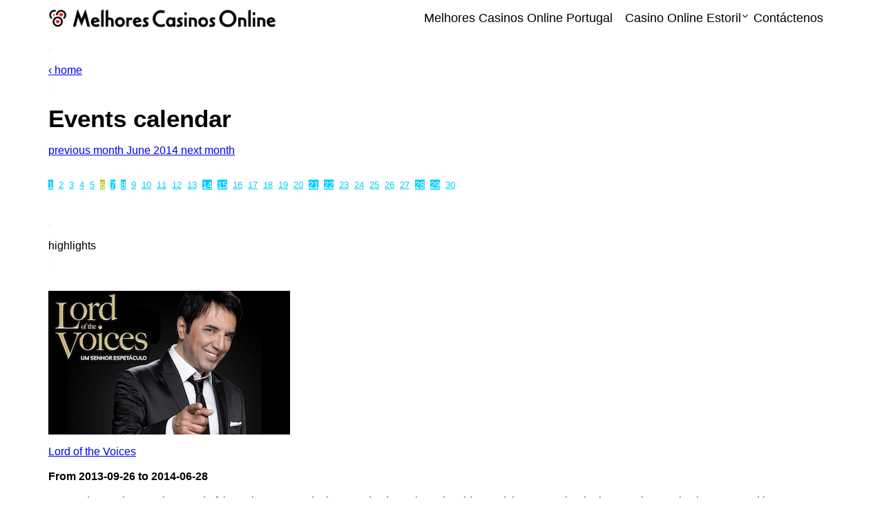

--- FILE ---
content_type: text/html; charset=UTF-8
request_url: https://www.estoril-portugal.com/6-3/
body_size: 11145
content:
<!DOCTYPE html PUBLIC "-//W3C//DTD XHTML 1.0 Transitional//EN" "http://www.w3.org/TR/xhtml1/DTD/xhtml1-transitional.dtd">
<html xmlns="http://www.w3.org/1999/xhtml" lang="pt">
<head>
<meta http-equiv="Content-Type" content="text/html; charset=UTF-8"/>
<title>Events calendar | Estoril Tourism</title>
<meta name="viewport" content="width=device-width, initial-scale=1" />
<meta name="Copyright" content="Copyright Estoril Tourism 2010"/>
<!--<link href="https://www.estoril-portugal.com/files/styles/website/styles.min.css" rel="stylesheet" type="text/css"/>
<link href="https://www.estoril-portugal.com/files/styles/website/fix.min.css" rel="stylesheet" type="text/css"/>-->
<script type="text/javascript" src="https://www.estoril-portugal.com/files/scripts/jquery/jquery-1.4.2.min.js"></script>
<script type="text/javascript" src="https://www.estoril-portugal.com/files/scripts/jquery/extensions/jquery.jcarousel.min.js"></script>
<link rel="stylesheet" type="text/css" href="https://www.estoril-portugal.com/files/styles/website/skins/tango/skin.css"/>
	<link rel="stylesheet" type="text/css" media="all" href="https://www.estoril-portugal.com/wp-content/themes/upsqgb2504wa9bkbcklc8145549/style.css?v=1766197206" />
<style type="text/css">
/**
* Overwrite for having a carousel with dynamic width.
*/
.jcarousel-skin-tango .jcarousel-container-horizontal { width: 85%; }
.jcarousel-skin-tango .jcarousel-clip-horizontal { width: 100%; }
</style>
<link href="https://www.estoril-portugal.com/files/styles/jquery/cupertino/jquery-ui-1.7.2.custom.css" type="text/css" rel="stylesheet"/>
<link href="https://www.estoril-portugal.com/files/font-awesome/css/font-awesome.min.css" type="text/css" rel="stylesheet"/>	
<script type="text/javascript">
var _gaq = _gaq || [];
/* Trafego Agregado CROSS-DOMAINS */
_gaq.push(['_setAccount', 'UA-15688192-1'],
	['_setDomainName', 'none'],
		['_setAllowLinker', true],
	['_trackPageview']
   );
/* www.estoril-portugal.com */
_gaq.push(['b._setAccount', 'UA-11917777-1'],
	['b._setDomainName', '.estoril-portugal.com'],
		['b._setAllowLinker', false],
		['b._trackPageview']
		);
(function() {
var ga = document.createElement('script'); ga.type = 'text/javascript'; ga.async = true;
ga.src = ('https:' == document.location.protocol ? 'https://ssl' : 'http://www') + '.google-analytics.com/ga.js';
var s = document.getElementsByTagName('script')[0]; s.parentNode.insertBefore(ga, s);
})();
</script>
<meta name='robots' content='index, follow, max-image-preview:large, max-snippet:-1, max-video-preview:-1' />

	<!-- This site is optimized with the Yoast SEO plugin v26.5 - https://yoast.com/wordpress/plugins/seo/ -->
	<meta name="description" content="Estoril Coast Portugal - All you are looking for is here. One place. A thousand sensations." />
	<link rel="canonical" href="https://www.estoril-portugal.com/6-3/" />
	<meta property="og:locale" content="en_US" />
	<meta property="og:type" content="article" />
	<meta property="og:title" content="Events calendar | Estoril Tourism" />
	<meta property="og:description" content="Estoril Coast Portugal - All you are looking for is here. One place. A thousand sensations." />
	<meta property="og:url" content="https://www.estoril-portugal.com/6-3/" />
	<meta property="og:site_name" content="Melhores Casinos Online em Portugal" />
	<meta name="twitter:card" content="summary_large_image" />
	<meta name="twitter:label1" content="Est. reading time" />
	<meta name="twitter:data1" content="1 minute" />
	<script type="application/ld+json" class="yoast-schema-graph">{"@context":"https://schema.org","@graph":[{"@type":"WebPage","@id":"https://www.estoril-portugal.com/6-3/","url":"https://www.estoril-portugal.com/6-3/","name":"Events calendar | Estoril Tourism","isPartOf":{"@id":"https://www.estoril-portugal.com/#website"},"datePublished":"2021-07-27T22:34:05+00:00","description":"Estoril Coast Portugal - All you are looking for is here. One place. A thousand sensations.","inLanguage":"en-US","potentialAction":[{"@type":"ReadAction","target":["https://www.estoril-portugal.com/6-3/"]}]},{"@type":"WebSite","@id":"https://www.estoril-portugal.com/#website","url":"https://www.estoril-portugal.com/","name":"Melhores Casinos Online em Portugal","description":"","publisher":{"@id":"https://www.estoril-portugal.com/#organization"},"potentialAction":[{"@type":"SearchAction","target":{"@type":"EntryPoint","urlTemplate":"https://www.estoril-portugal.com/?s={search_term_string}"},"query-input":{"@type":"PropertyValueSpecification","valueRequired":true,"valueName":"search_term_string"}}],"inLanguage":"en-US"},{"@type":"Organization","@id":"https://www.estoril-portugal.com/#organization","name":"Melhores Casinos Online em Portugal","url":"https://www.estoril-portugal.com/","logo":{"@type":"ImageObject","inLanguage":"en-US","@id":"https://www.estoril-portugal.com/#/schema/logo/image/","url":"https://www.estoril-portugal.com/wp-content/uploads/2025/12/melhored-casinos-online-logo.png","contentUrl":"https://www.estoril-portugal.com/wp-content/uploads/2025/12/melhored-casinos-online-logo.png","width":1812,"height":162,"caption":"Melhores Casinos Online em Portugal"},"image":{"@id":"https://www.estoril-portugal.com/#/schema/logo/image/"}}]}</script>
	<!-- / Yoast SEO plugin. -->


<link rel="alternate" title="oEmbed (JSON)" type="application/json+oembed" href="https://www.estoril-portugal.com/wp-json/oembed/1.0/embed?url=https%3A%2F%2Fwww.estoril-portugal.com%2F6-3%2F" />
<link rel="alternate" title="oEmbed (XML)" type="text/xml+oembed" href="https://www.estoril-portugal.com/wp-json/oembed/1.0/embed?url=https%3A%2F%2Fwww.estoril-portugal.com%2F6-3%2F&#038;format=xml" />
<style id='wp-img-auto-sizes-contain-inline-css' type='text/css'>
img:is([sizes=auto i],[sizes^="auto," i]){contain-intrinsic-size:3000px 1500px}
/*# sourceURL=wp-img-auto-sizes-contain-inline-css */
</style>
<style id='wp-emoji-styles-inline-css' type='text/css'>

	img.wp-smiley, img.emoji {
		display: inline !important;
		border: none !important;
		box-shadow: none !important;
		height: 1em !important;
		width: 1em !important;
		margin: 0 0.07em !important;
		vertical-align: -0.1em !important;
		background: none !important;
		padding: 0 !important;
	}
/*# sourceURL=wp-emoji-styles-inline-css */
</style>
<style id='wp-block-library-inline-css' type='text/css'>
:root{--wp-block-synced-color:#7a00df;--wp-block-synced-color--rgb:122,0,223;--wp-bound-block-color:var(--wp-block-synced-color);--wp-editor-canvas-background:#ddd;--wp-admin-theme-color:#007cba;--wp-admin-theme-color--rgb:0,124,186;--wp-admin-theme-color-darker-10:#006ba1;--wp-admin-theme-color-darker-10--rgb:0,107,160.5;--wp-admin-theme-color-darker-20:#005a87;--wp-admin-theme-color-darker-20--rgb:0,90,135;--wp-admin-border-width-focus:2px}@media (min-resolution:192dpi){:root{--wp-admin-border-width-focus:1.5px}}.wp-element-button{cursor:pointer}:root .has-very-light-gray-background-color{background-color:#eee}:root .has-very-dark-gray-background-color{background-color:#313131}:root .has-very-light-gray-color{color:#eee}:root .has-very-dark-gray-color{color:#313131}:root .has-vivid-green-cyan-to-vivid-cyan-blue-gradient-background{background:linear-gradient(135deg,#00d084,#0693e3)}:root .has-purple-crush-gradient-background{background:linear-gradient(135deg,#34e2e4,#4721fb 50%,#ab1dfe)}:root .has-hazy-dawn-gradient-background{background:linear-gradient(135deg,#faaca8,#dad0ec)}:root .has-subdued-olive-gradient-background{background:linear-gradient(135deg,#fafae1,#67a671)}:root .has-atomic-cream-gradient-background{background:linear-gradient(135deg,#fdd79a,#004a59)}:root .has-nightshade-gradient-background{background:linear-gradient(135deg,#330968,#31cdcf)}:root .has-midnight-gradient-background{background:linear-gradient(135deg,#020381,#2874fc)}:root{--wp--preset--font-size--normal:16px;--wp--preset--font-size--huge:42px}.has-regular-font-size{font-size:1em}.has-larger-font-size{font-size:2.625em}.has-normal-font-size{font-size:var(--wp--preset--font-size--normal)}.has-huge-font-size{font-size:var(--wp--preset--font-size--huge)}.has-text-align-center{text-align:center}.has-text-align-left{text-align:left}.has-text-align-right{text-align:right}.has-fit-text{white-space:nowrap!important}#end-resizable-editor-section{display:none}.aligncenter{clear:both}.items-justified-left{justify-content:flex-start}.items-justified-center{justify-content:center}.items-justified-right{justify-content:flex-end}.items-justified-space-between{justify-content:space-between}.screen-reader-text{border:0;clip-path:inset(50%);height:1px;margin:-1px;overflow:hidden;padding:0;position:absolute;width:1px;word-wrap:normal!important}.screen-reader-text:focus{background-color:#ddd;clip-path:none;color:#444;display:block;font-size:1em;height:auto;left:5px;line-height:normal;padding:15px 23px 14px;text-decoration:none;top:5px;width:auto;z-index:100000}html :where(.has-border-color){border-style:solid}html :where([style*=border-top-color]){border-top-style:solid}html :where([style*=border-right-color]){border-right-style:solid}html :where([style*=border-bottom-color]){border-bottom-style:solid}html :where([style*=border-left-color]){border-left-style:solid}html :where([style*=border-width]){border-style:solid}html :where([style*=border-top-width]){border-top-style:solid}html :where([style*=border-right-width]){border-right-style:solid}html :where([style*=border-bottom-width]){border-bottom-style:solid}html :where([style*=border-left-width]){border-left-style:solid}html :where(img[class*=wp-image-]){height:auto;max-width:100%}:where(figure){margin:0 0 1em}html :where(.is-position-sticky){--wp-admin--admin-bar--position-offset:var(--wp-admin--admin-bar--height,0px)}@media screen and (max-width:600px){html :where(.is-position-sticky){--wp-admin--admin-bar--position-offset:0px}}

/*# sourceURL=wp-block-library-inline-css */
</style><style id='global-styles-inline-css' type='text/css'>
:root{--wp--preset--aspect-ratio--square: 1;--wp--preset--aspect-ratio--4-3: 4/3;--wp--preset--aspect-ratio--3-4: 3/4;--wp--preset--aspect-ratio--3-2: 3/2;--wp--preset--aspect-ratio--2-3: 2/3;--wp--preset--aspect-ratio--16-9: 16/9;--wp--preset--aspect-ratio--9-16: 9/16;--wp--preset--color--black: #000000;--wp--preset--color--cyan-bluish-gray: #abb8c3;--wp--preset--color--white: #ffffff;--wp--preset--color--pale-pink: #f78da7;--wp--preset--color--vivid-red: #cf2e2e;--wp--preset--color--luminous-vivid-orange: #ff6900;--wp--preset--color--luminous-vivid-amber: #fcb900;--wp--preset--color--light-green-cyan: #7bdcb5;--wp--preset--color--vivid-green-cyan: #00d084;--wp--preset--color--pale-cyan-blue: #8ed1fc;--wp--preset--color--vivid-cyan-blue: #0693e3;--wp--preset--color--vivid-purple: #9b51e0;--wp--preset--gradient--vivid-cyan-blue-to-vivid-purple: linear-gradient(135deg,rgb(6,147,227) 0%,rgb(155,81,224) 100%);--wp--preset--gradient--light-green-cyan-to-vivid-green-cyan: linear-gradient(135deg,rgb(122,220,180) 0%,rgb(0,208,130) 100%);--wp--preset--gradient--luminous-vivid-amber-to-luminous-vivid-orange: linear-gradient(135deg,rgb(252,185,0) 0%,rgb(255,105,0) 100%);--wp--preset--gradient--luminous-vivid-orange-to-vivid-red: linear-gradient(135deg,rgb(255,105,0) 0%,rgb(207,46,46) 100%);--wp--preset--gradient--very-light-gray-to-cyan-bluish-gray: linear-gradient(135deg,rgb(238,238,238) 0%,rgb(169,184,195) 100%);--wp--preset--gradient--cool-to-warm-spectrum: linear-gradient(135deg,rgb(74,234,220) 0%,rgb(151,120,209) 20%,rgb(207,42,186) 40%,rgb(238,44,130) 60%,rgb(251,105,98) 80%,rgb(254,248,76) 100%);--wp--preset--gradient--blush-light-purple: linear-gradient(135deg,rgb(255,206,236) 0%,rgb(152,150,240) 100%);--wp--preset--gradient--blush-bordeaux: linear-gradient(135deg,rgb(254,205,165) 0%,rgb(254,45,45) 50%,rgb(107,0,62) 100%);--wp--preset--gradient--luminous-dusk: linear-gradient(135deg,rgb(255,203,112) 0%,rgb(199,81,192) 50%,rgb(65,88,208) 100%);--wp--preset--gradient--pale-ocean: linear-gradient(135deg,rgb(255,245,203) 0%,rgb(182,227,212) 50%,rgb(51,167,181) 100%);--wp--preset--gradient--electric-grass: linear-gradient(135deg,rgb(202,248,128) 0%,rgb(113,206,126) 100%);--wp--preset--gradient--midnight: linear-gradient(135deg,rgb(2,3,129) 0%,rgb(40,116,252) 100%);--wp--preset--font-size--small: 13px;--wp--preset--font-size--medium: 20px;--wp--preset--font-size--large: 36px;--wp--preset--font-size--x-large: 42px;--wp--preset--spacing--20: 0.44rem;--wp--preset--spacing--30: 0.67rem;--wp--preset--spacing--40: 1rem;--wp--preset--spacing--50: 1.5rem;--wp--preset--spacing--60: 2.25rem;--wp--preset--spacing--70: 3.38rem;--wp--preset--spacing--80: 5.06rem;--wp--preset--shadow--natural: 6px 6px 9px rgba(0, 0, 0, 0.2);--wp--preset--shadow--deep: 12px 12px 50px rgba(0, 0, 0, 0.4);--wp--preset--shadow--sharp: 6px 6px 0px rgba(0, 0, 0, 0.2);--wp--preset--shadow--outlined: 6px 6px 0px -3px rgb(255, 255, 255), 6px 6px rgb(0, 0, 0);--wp--preset--shadow--crisp: 6px 6px 0px rgb(0, 0, 0);}:where(.is-layout-flex){gap: 0.5em;}:where(.is-layout-grid){gap: 0.5em;}body .is-layout-flex{display: flex;}.is-layout-flex{flex-wrap: wrap;align-items: center;}.is-layout-flex > :is(*, div){margin: 0;}body .is-layout-grid{display: grid;}.is-layout-grid > :is(*, div){margin: 0;}:where(.wp-block-columns.is-layout-flex){gap: 2em;}:where(.wp-block-columns.is-layout-grid){gap: 2em;}:where(.wp-block-post-template.is-layout-flex){gap: 1.25em;}:where(.wp-block-post-template.is-layout-grid){gap: 1.25em;}.has-black-color{color: var(--wp--preset--color--black) !important;}.has-cyan-bluish-gray-color{color: var(--wp--preset--color--cyan-bluish-gray) !important;}.has-white-color{color: var(--wp--preset--color--white) !important;}.has-pale-pink-color{color: var(--wp--preset--color--pale-pink) !important;}.has-vivid-red-color{color: var(--wp--preset--color--vivid-red) !important;}.has-luminous-vivid-orange-color{color: var(--wp--preset--color--luminous-vivid-orange) !important;}.has-luminous-vivid-amber-color{color: var(--wp--preset--color--luminous-vivid-amber) !important;}.has-light-green-cyan-color{color: var(--wp--preset--color--light-green-cyan) !important;}.has-vivid-green-cyan-color{color: var(--wp--preset--color--vivid-green-cyan) !important;}.has-pale-cyan-blue-color{color: var(--wp--preset--color--pale-cyan-blue) !important;}.has-vivid-cyan-blue-color{color: var(--wp--preset--color--vivid-cyan-blue) !important;}.has-vivid-purple-color{color: var(--wp--preset--color--vivid-purple) !important;}.has-black-background-color{background-color: var(--wp--preset--color--black) !important;}.has-cyan-bluish-gray-background-color{background-color: var(--wp--preset--color--cyan-bluish-gray) !important;}.has-white-background-color{background-color: var(--wp--preset--color--white) !important;}.has-pale-pink-background-color{background-color: var(--wp--preset--color--pale-pink) !important;}.has-vivid-red-background-color{background-color: var(--wp--preset--color--vivid-red) !important;}.has-luminous-vivid-orange-background-color{background-color: var(--wp--preset--color--luminous-vivid-orange) !important;}.has-luminous-vivid-amber-background-color{background-color: var(--wp--preset--color--luminous-vivid-amber) !important;}.has-light-green-cyan-background-color{background-color: var(--wp--preset--color--light-green-cyan) !important;}.has-vivid-green-cyan-background-color{background-color: var(--wp--preset--color--vivid-green-cyan) !important;}.has-pale-cyan-blue-background-color{background-color: var(--wp--preset--color--pale-cyan-blue) !important;}.has-vivid-cyan-blue-background-color{background-color: var(--wp--preset--color--vivid-cyan-blue) !important;}.has-vivid-purple-background-color{background-color: var(--wp--preset--color--vivid-purple) !important;}.has-black-border-color{border-color: var(--wp--preset--color--black) !important;}.has-cyan-bluish-gray-border-color{border-color: var(--wp--preset--color--cyan-bluish-gray) !important;}.has-white-border-color{border-color: var(--wp--preset--color--white) !important;}.has-pale-pink-border-color{border-color: var(--wp--preset--color--pale-pink) !important;}.has-vivid-red-border-color{border-color: var(--wp--preset--color--vivid-red) !important;}.has-luminous-vivid-orange-border-color{border-color: var(--wp--preset--color--luminous-vivid-orange) !important;}.has-luminous-vivid-amber-border-color{border-color: var(--wp--preset--color--luminous-vivid-amber) !important;}.has-light-green-cyan-border-color{border-color: var(--wp--preset--color--light-green-cyan) !important;}.has-vivid-green-cyan-border-color{border-color: var(--wp--preset--color--vivid-green-cyan) !important;}.has-pale-cyan-blue-border-color{border-color: var(--wp--preset--color--pale-cyan-blue) !important;}.has-vivid-cyan-blue-border-color{border-color: var(--wp--preset--color--vivid-cyan-blue) !important;}.has-vivid-purple-border-color{border-color: var(--wp--preset--color--vivid-purple) !important;}.has-vivid-cyan-blue-to-vivid-purple-gradient-background{background: var(--wp--preset--gradient--vivid-cyan-blue-to-vivid-purple) !important;}.has-light-green-cyan-to-vivid-green-cyan-gradient-background{background: var(--wp--preset--gradient--light-green-cyan-to-vivid-green-cyan) !important;}.has-luminous-vivid-amber-to-luminous-vivid-orange-gradient-background{background: var(--wp--preset--gradient--luminous-vivid-amber-to-luminous-vivid-orange) !important;}.has-luminous-vivid-orange-to-vivid-red-gradient-background{background: var(--wp--preset--gradient--luminous-vivid-orange-to-vivid-red) !important;}.has-very-light-gray-to-cyan-bluish-gray-gradient-background{background: var(--wp--preset--gradient--very-light-gray-to-cyan-bluish-gray) !important;}.has-cool-to-warm-spectrum-gradient-background{background: var(--wp--preset--gradient--cool-to-warm-spectrum) !important;}.has-blush-light-purple-gradient-background{background: var(--wp--preset--gradient--blush-light-purple) !important;}.has-blush-bordeaux-gradient-background{background: var(--wp--preset--gradient--blush-bordeaux) !important;}.has-luminous-dusk-gradient-background{background: var(--wp--preset--gradient--luminous-dusk) !important;}.has-pale-ocean-gradient-background{background: var(--wp--preset--gradient--pale-ocean) !important;}.has-electric-grass-gradient-background{background: var(--wp--preset--gradient--electric-grass) !important;}.has-midnight-gradient-background{background: var(--wp--preset--gradient--midnight) !important;}.has-small-font-size{font-size: var(--wp--preset--font-size--small) !important;}.has-medium-font-size{font-size: var(--wp--preset--font-size--medium) !important;}.has-large-font-size{font-size: var(--wp--preset--font-size--large) !important;}.has-x-large-font-size{font-size: var(--wp--preset--font-size--x-large) !important;}
/*# sourceURL=global-styles-inline-css */
</style>

<style id='classic-theme-styles-inline-css' type='text/css'>
/*! This file is auto-generated */
.wp-block-button__link{color:#fff;background-color:#32373c;border-radius:9999px;box-shadow:none;text-decoration:none;padding:calc(.667em + 2px) calc(1.333em + 2px);font-size:1.125em}.wp-block-file__button{background:#32373c;color:#fff;text-decoration:none}
/*# sourceURL=/wp-includes/css/classic-themes.min.css */
</style>
<link rel='stylesheet' id='brand-management-public-css' href='https://www.estoril-portugal.com/wp-content/plugins/brand-management-plugin-3.24.2/public/css/brand-management-public.css?ver=6.9' type='text/css' media='screen' />
<script type="text/javascript" id="brand-management-ajax-handler-js-extra">
/* <![CDATA[ */
var likes_handler = {"id":"1","url":"https://www.estoril-portugal.com/wp-admin/admin-ajax.php","nonce":"09c449c20a","fail_text":"You have already voted.","partner_label_css_url":"/wp-content/plugins/brand-management-plugin-3.24.2/public/css/bm-partner-label.css","black_friday_deal_css_url":"/wp-content/plugins/brand-management-plugin-3.24.2/public/css/bm-black-friday-deal.css"};
//# sourceURL=brand-management-ajax-handler-js-extra
/* ]]> */
</script>
<link rel="https://api.w.org/" href="https://www.estoril-portugal.com/wp-json/" /><link rel="alternate" title="JSON" type="application/json" href="https://www.estoril-portugal.com/wp-json/wp/v2/pages/97" /><link rel="EditURI" type="application/rsd+xml" title="RSD" href="https://www.estoril-portugal.com/xmlrpc.php?rsd" />
<meta name="generator" content="WordPress 6.9" />
<link rel='shortlink' href='https://www.estoril-portugal.com/?p=97' />
		<!-- Custom Logo: hide header text -->
		<style id="custom-logo-css" type="text/css">
			.site-title, .site-description {
				position: absolute;
				clip-path: inset(50%);
			}
		</style>
		<style type="text/css">.recentcomments a{display:inline !important;padding:0 !important;margin:0 !important;}</style>
<!-- BEGIN Clicky Analytics v2.2.4 Tracking - https://wordpress.org/plugins/clicky-analytics/ -->
<script type="text/javascript">
  var clicky_custom = clicky_custom || {};
  clicky_custom.outbound_pattern = ['/go/','/out/'];
</script>

<script async src="//static.getclicky.com/101331624.js"></script>

<!-- END Clicky Analytics v2.2.4 Tracking -->

<link rel="icon" href="https://www.estoril-portugal.com/wp-content/uploads/2025/12/cropped-melhored-casinos-online-favicon-32x32.png" sizes="32x32" />
<link rel="icon" href="https://www.estoril-portugal.com/wp-content/uploads/2025/12/cropped-melhored-casinos-online-favicon-192x192.png" sizes="192x192" />
<link rel="apple-touch-icon" href="https://www.estoril-portugal.com/wp-content/uploads/2025/12/cropped-melhored-casinos-online-favicon-180x180.png" />
<meta name="msapplication-TileImage" content="https://www.estoril-portugal.com/wp-content/uploads/2025/12/cropped-melhored-casinos-online-favicon-270x270.png" />
		<style type="text/css" id="wp-custom-css">
			* {
	box-sizing: border-box;
}

body {
	background: #fff;
	margin: 0px;
	font-family: Arial, Helvetica, sans-serif;
}

.container {
   width: 100%;
   max-width: 1170px;
   margin: auto;
   padding: 0 15px;
}

h1, h2, h3, h4, h5, h6 {
	 margin: 15px 0;
}

h1 {
	font-size: 35px;
	line-height: 45px;
}

h2 {
	font-size: 30px;
	line-height: 40px;
}

h3 {
	font-size: 25px;
	line-height: 35px;
}

h4 {
	font-size: 22px;
	line-height: 32px;
}

h5 {
	font-size: 20px;
	line-height: 30px;
}

h6 {
	font-size: 18px;
	line-height: 28px;
}

.content-part-area {
    font-size: 18px;
    line-height: 28px;
}

.content-part-area table tr td {
    border: 1px solid #000;
    padding: 10px;
	font-size: 16px;
}

.content-part-area table {
    margin: 25px 0;
    border-collapse: collapse;
}

.table-auto {
    overflow-x: auto;
}
.toplist-flagship-crypto__offer-logo img {
    width: 90px;
    height: 90px;
    object-fit: cover;
    z-index: 999;
    position: relative;
}
.aligncenter {
    display: block;
    margin: auto;
}

.content-part-area dl {
    margin: 20px;
    padding: 0;
    font-family: Arial, sans-serif;
    border: 1px solid #ddd;
    border-radius: 5px;
    background-color: #f9f9f9;
}

.content-part-area dt {
    font-weight: bold;
    margin: 10px 0 5px;
    padding: 10px;
    background-color: #eee;
    border-bottom: 1px solid #ddd;
}

.content-part-area dd {
    margin: 0 0 10px 20px;
    padding: 10px;
    border-left: 2px solid #ddd;
    background-color: #fff;
}

.mobile-menu {
    display: none;
}

li.menu-item-has-children:after {
    position: absolute;
    content: "\f107";
    font: normal normal normal 14px / 1 FontAwesome;
    top: 0;
    right: 8px;
    color: #000;
}

.site-logo img {
    width: 100%;
    height: 100%;
}

.site-logo {
    width: 200px;
    height: 115px;
}

ul.sub-menu li {
    padding-right: 0;
}

ul.sub-menu li a {
    width: 100%;
    display: block;
    padding: 5px;
}

.content-part-area ul li {
    list-style: disc;
}

.content-part-area ol li {
    list-style: decimal;
}

ul.sub-menu {
    padding-left: 0;
    position: absolute;
    left: 0;
    width: 225px;
    display: none;
    background: #fff;
}

li.menu-item-has-children:hover ul.sub-menu {
    display: block;
}

li.menu-item-has-children {
    position: relative;
}

.logo-menu-part {
    display: flex;
    align-items: center;
    justify-content: space-between;
}

ul.wp-menu {
    display: flex;
    flex-wrap: wrap;
    padding-left: 0;
}

ul.wp-menu li {
    padding-right: 18px;
    list-style: none;
}

ul.wp-menu li a {
    color: #000;
    font-size: 18px;
    text-decoration: none;
}

.footer-section {
    background: #2a2a2a;
    padding: 10px 0;
}

.footer-section p {
    color: #fff;
    text-align: center;
}

.footer-section p a {
    color: #fff;
}


.campaign-list-item_key-features ul li, td.campaign-compact-table__offer-key-features ul li, .toplist-poker-v2__offer-key-features ul li, .toplist-poker-compact__offer-key-features ul li, .toplist-flagship-crypto__offer-key-features ul li {
    list-style: none;
}

.campaign-shortcode-table ul, .campaign-compact-table__offer-key-features ul, .toplist-poker-v2__offer-key-features ul, .toplist-poker-compact__offer-key-features ul, .toplist-flagship-crypto__offer-key-features ul, .toplist-cardplayer__offer-key-features, .toplist-poker__filter {
    padding-left: 0;
}

.campaign-compact-table__offers-wrapper .campaign-compact-table__offer td {
    border: 0;
}

.campaign-list-item_key-features p, td.campaign-compact-table__offer-description p, .toplist-poker__offer-title p {
    margin-top: 0;
}

.toplist-poker-compact__offer-rakeback {
    display: none;
}

.campaign-compact-table__offer-logo img {
	height:auto;
}

@media screen and (max-width: 991px) {
	.mobile-menu {
    display: block;
}

ul.wp-menu {
    display: none;
    position: absolute;
    left: 0;
    background: #fff;
    top: 140px;
    width: 100%;
    padding: 0 15px;
}
	
.mobile-menu i {
    font-size: 25px;
}
	
ul.wp-menu li {
    padding-right: 0;
}
	
li.menu-item-has-children:after {
		display: none;
}
	
	span.toggle-menu {
    float: right;
}
	
ul.sub-menu {
    position: relative;
    width: 100%;
}
	
li.menu-item-has-children:hover ul.sub-menu {
    display: none;
}
	
}

@media (min-width: 882px) {
    .site-logo {
        width: 330px !important;
    }
}
.site-logo {
       height: auto!important;
}
		</style>
		</head>
<body>

<header class="header-section">
<div class="container">
<div class="logo-menu-part">

    <div class="site-logo">
        <a href="https://www.estoril-portugal.com/" class="custom-logo-link" rel="home"><img width="1812" height="162" src="https://www.estoril-portugal.com/wp-content/uploads/2025/12/melhored-casinos-online-logo.png" class="custom-logo" alt="Melhores Casinos Online em Portugal" decoding="async" fetchpriority="high" srcset="https://www.estoril-portugal.com/wp-content/uploads/2025/12/melhored-casinos-online-logo.png 1812w, https://www.estoril-portugal.com/wp-content/uploads/2025/12/melhored-casinos-online-logo-300x27.png 300w, https://www.estoril-portugal.com/wp-content/uploads/2025/12/melhored-casinos-online-logo-1024x92.png 1024w, https://www.estoril-portugal.com/wp-content/uploads/2025/12/melhored-casinos-online-logo-768x69.png 768w, https://www.estoril-portugal.com/wp-content/uploads/2025/12/melhored-casinos-online-logo-1536x137.png 1536w" sizes="(max-width: 1812px) 100vw, 1812px" /></a>    </div>

<div class="mobile-menu"><i class="fa fa-bars"></i></div>
<ul class="wp-menu">
<li id="menu-item-764" class="menu-item menu-item-type-custom menu-item-object-custom menu-item-764"><a href="/" class=" top_link">Melhores Casinos Online Portugal</a></li>
<li id="menu-item-641" class="menu-item menu-item-type-custom menu-item-object-custom menu-item-has-children dropdown menu-item-641"><a href="https://www.estoril-portugal.com/casino-online-estoril/" class=" top_link dropdown-toggle" data-toggle=" dropdown">Casino Online Estoril</a>
<ul class='sub-menu'>
	<li id="menu-item-993" class="menu-item menu-item-type-post_type menu-item-object-page menu-item-993"><a href="https://www.estoril-portugal.com/slots/">Slots</a></li>
	<li id="menu-item-1004" class="menu-item menu-item-type-post_type menu-item-object-page menu-item-1004"><a href="https://www.estoril-portugal.com/casinos-legais/">Casinos Legais</a></li>
	<li id="menu-item-1009" class="menu-item menu-item-type-post_type menu-item-object-page menu-item-1009"><a href="https://www.estoril-portugal.com/casino-sem-verificacao-kyc/">Casino sem Verificação ou KYC</a></li>
	<li id="menu-item-798" class="menu-item menu-item-type-custom menu-item-object-custom menu-item-798"><a href="https://www.estoril-portugal.com/apostas-corridas-de-cavalos-portugal/">Apostas Corridas de Cavalos</a></li>
	<li id="menu-item-797" class="menu-item menu-item-type-custom menu-item-object-custom menu-item-797"><a href="https://www.estoril-portugal.com/coinpoker/">Coinpoker</a></li>
</ul>
</li>
<li id="menu-item-1249" class="menu-item menu-item-type-custom menu-item-object-custom menu-item-1249"><a href="https://www.estoril-portugal.com/contacte-nos/" class=" top_link">Contáctenos</a></li>
</ul>

</diV>
</div>
</header>


<div class="container">			<link rel="stylesheet" type="text/css" media="all" href="https://www.estoril-portugal.com/wp-content/themes/upsqgb2504wa9bkbcklc8145549/style.css" />
	<div class="left_panel" id="painel_centro">
					<span class="lp_titlepad1" style="margin-top:9px;"><br />
	<img decoding="async" src="https://www.estoril-portugal.com/files/static-media/images/lp_titleft.jpg" width="8" height="22" alt="begin title tab" class="flt"/><br />
	<a href="https://www.estoril-portugal.com/en/" class="lp_titxt">&#8249; home</a><br />
	<img decoding="async" src="https://www.estoril-portugal.com/files/static-media/images/lp_titrite.jpg" width="7" height="22" alt="end title tab" class="frt"/><br />
</span></p>
<div class="lp_whitepad">
<div class="lp_calpad">
<h1>Events calendar</h1>
<div class="lp_calmonth">
			<a href="https://www.estoril-portugal.com/en/events-calendar/2014/5/" class="prev_month">previous month </a> <a href="https://www.estoril-portugal.com/en/events-calendar/2014/6/" class="curr_month">June 2014</a><a href="https://www.estoril-portugal.com/en/events-calendar/2014/7/" class="next_month"> next month</a> 			</p>
<div style="clear:both;width:19px;text-align:center;margin-left:0px;font-size:13px;">&nbsp;</div>
<div class="cal_dates">
				<a href="https://www.estoril-portugal.com/en/events-calendar/2014/6/1/" style="background-color:#00CCFF;color:#FFFFFF;width:19px;text-align:center;margin-right:4px;font-size:13px;">1</a> <a href="https://www.estoril-portugal.com/en/events-calendar/2014/6/2/" style="background-color:#FFFFFF;color:#00CCFF;width:19px;text-align:center;margin-right:4px;font-size:13px;">2</a> <a href="https://www.estoril-portugal.com/en/events-calendar/2014/6/3/" style="background-color:#FFFFFF;color:#00CCFF;width:19px;text-align:center;margin-right:4px;font-size:13px;">3</a> <a href="https://www.estoril-portugal.com/en/events-calendar/2014/6/4/" style="background-color:#FFFFFF;color:#00CCFF;width:19px;text-align:center;margin-right:4px;font-size:13px;">4</a> <a href="https://www.estoril-portugal.com/en/events-calendar/2014/6/5/" style="background-color:#FFFFFF;color:#00CCFF;width:19px;text-align:center;margin-right:4px;font-size:13px;">5</a> <a href="https://www.estoril-portugal.com/en/events-calendar/2014/6/6/" style="background-color:#B3CB2D;color:#FFFFFF;width:19px;text-align:center;margin-right:4px;font-size:13px;">6</a> <a href="https://www.estoril-portugal.com/en/events-calendar/2014/6/7/" style="background-color:#00CCFF;color:#FFFFFF;width:19px;text-align:center;margin-right:4px;font-size:13px;">7</a> <a href="https://www.estoril-portugal.com/en/events-calendar/2014/6/8/" style="background-color:#00CCFF;color:#FFFFFF;width:19px;text-align:center;margin-right:4px;font-size:13px;">8</a> <a href="https://www.estoril-portugal.com/en/events-calendar/2014/6/9/" style="background-color:#FFFFFF;color:#00CCFF;width:19px;text-align:center;margin-right:4px;font-size:13px;">9</a> <a href="https://www.estoril-portugal.com/en/events-calendar/2014/6/10/" style="background-color:#FFFFFF;color:#00CCFF;width:19px;text-align:center;margin-right:4px;font-size:13px;">10</a> <a href="https://www.estoril-portugal.com/en/events-calendar/2014/6/11/" style="background-color:#FFFFFF;color:#00CCFF;width:19px;text-align:center;margin-right:4px;font-size:13px;">11</a> <a href="https://www.estoril-portugal.com/en/events-calendar/2014/6/12/" style="background-color:#FFFFFF;color:#00CCFF;width:19px;text-align:center;margin-right:4px;font-size:13px;">12</a> <a href="https://www.estoril-portugal.com/en/events-calendar/2014/6/13/" style="background-color:#FFFFFF;color:#00CCFF;width:19px;text-align:center;margin-right:4px;font-size:13px;">13</a> <a href="https://www.estoril-portugal.com/en/events-calendar/2014/6/14/" style="background-color:#00CCFF;color:#FFFFFF;width:19px;text-align:center;margin-right:4px;font-size:13px;">14</a> <a href="https://www.estoril-portugal.com/en/events-calendar/2014/6/15/" style="background-color:#00CCFF;color:#FFFFFF;width:19px;text-align:center;margin-right:4px;font-size:13px;">15</a> <a href="https://www.estoril-portugal.com/en/events-calendar/2014/6/16/" style="background-color:#FFFFFF;color:#00CCFF;width:19px;text-align:center;margin-right:4px;font-size:13px;">16</a> <a href="https://www.estoril-portugal.com/en/events-calendar/2014/6/17/" style="background-color:#FFFFFF;color:#00CCFF;width:19px;text-align:center;margin-right:4px;font-size:13px;">17</a> <a href="https://www.estoril-portugal.com/en/events-calendar/2014/6/18/" style="background-color:#FFFFFF;color:#00CCFF;width:19px;text-align:center;margin-right:4px;font-size:13px;">18</a> <a href="https://www.estoril-portugal.com/en/events-calendar/2014/6/19/" style="background-color:#FFFFFF;color:#00CCFF;width:19px;text-align:center;margin-right:4px;font-size:13px;">19</a> <a href="https://www.estoril-portugal.com/en/events-calendar/2014/6/20/" style="background-color:#FFFFFF;color:#00CCFF;width:19px;text-align:center;margin-right:4px;font-size:13px;">20</a> <a href="https://www.estoril-portugal.com/en/events-calendar/2014/6/21/" style="background-color:#00CCFF;color:#FFFFFF;width:19px;text-align:center;margin-right:4px;font-size:13px;">21</a> <a href="https://www.estoril-portugal.com/en/events-calendar/2014/6/22/" style="background-color:#00CCFF;color:#FFFFFF;width:19px;text-align:center;margin-right:4px;font-size:13px;">22</a> <a href="https://www.estoril-portugal.com/en/events-calendar/2014/6/23/" style="background-color:#FFFFFF;color:#00CCFF;width:19px;text-align:center;margin-right:4px;font-size:13px;">23</a> <a href="https://www.estoril-portugal.com/en/events-calendar/2014/6/24/" style="background-color:#FFFFFF;color:#00CCFF;width:19px;text-align:center;margin-right:4px;font-size:13px;">24</a> <a href="https://www.estoril-portugal.com/en/events-calendar/2014/6/25/" style="background-color:#FFFFFF;color:#00CCFF;width:19px;text-align:center;margin-right:4px;font-size:13px;">25</a> <a href="https://www.estoril-portugal.com/en/events-calendar/2014/6/26/" style="background-color:#FFFFFF;color:#00CCFF;width:19px;text-align:center;margin-right:4px;font-size:13px;">26</a> <a href="https://www.estoril-portugal.com/en/events-calendar/2014/6/27/" style="background-color:#FFFFFF;color:#00CCFF;width:19px;text-align:center;margin-right:4px;font-size:13px;">27</a> <a href="https://www.estoril-portugal.com/en/events-calendar/2014/6/28/" style="background-color:#00CCFF;color:#FFFFFF;width:19px;text-align:center;margin-right:4px;font-size:13px;">28</a> <a href="https://www.estoril-portugal.com/en/events-calendar/2014/6/29/" style="background-color:#00CCFF;color:#FFFFFF;width:19px;text-align:center;margin-right:4px;font-size:13px;">29</a> <a href="https://www.estoril-portugal.com/en/events-calendar/2014/6/30/" style="background-color:#FFFFFF;color:#00CCFF;width:19px;text-align:center;margin-right:4px;font-size:13px;">30</a> 			</div>
<div style="clear:both;width:19px;text-align:center;margin-left:0px;font-size:13px;">&nbsp;</div>
</p></div>
</p></div>
</div>
<p><span class="lp_titlepad1" style="margin-top:20px;"><br />
	<img decoding="async" src="https://www.estoril-portugal.com/files/static-media/images/lp_titleft.jpg" width="8" height="22" alt="begin title tab" class="flt"/><br />
				<span class="nohover_title">highlights</span><br />
			<img decoding="async" src="https://www.estoril-portugal.com/files/static-media/images/lp_titrite.jpg" width="7" height="22" alt="end title tab" class="frt"/><br />
</span></p>
<div class="lp_whitepad">
<!--
CONTENT: begin
--></p>
<div class="lp_cntpad">
						<a href="https://www.estoril-portugal.com"><br />
				<img decoding="async" src="https://www.estoril-portugal.com/files/dynamic-media/event/casino-fernando-pereira.jpg" width="350" height="208" class="lp_vidoes" alt="Lord of the Voices"/><br />
			</a></p>
<div class="videopad">
				<a href="https://www.estoril-portugal.com" class="videotits">Lord of the Voices</a><br />
				<span class="lp_paratxt"><br />
				<b>From 2013-09-26 to 2014-06-28</b><br class="ohgwnw7bce8er74qj"/><br />
				Fernando Pereira opening &#8220;Lord of the Voices,&#8221; an audacious production, where the video and the new technologies promise to take the stage and impress.				</span><br />
								<a href="https://www.estoril-portugal.com" class="lp_listinfolnk1"><br />
					<img loading="lazy" decoding="async" src="https://www.estoril-portugal.com/files/static-media/images/lp_listinfolft1.png" width="11" height="38" alt="begin button" class="flt"/><br />
					<font class="lp_infoxt">+ info</font><br />
					<img loading="lazy" decoding="async" src="https://www.estoril-portugal.com/files/static-media/images/lp_listinforite1.png" width="11" height="38" alt="end button" class="frt"/><br />
				</a>
							</div>
</p></div>
<div class="lp_cntpad">
						<a href="https://www.estoril-portugal.com/en/events-calendar/the-oitavos-beats/51c9c7d955b24/"><br />
				<img loading="lazy" decoding="async" src="https://www.estoril-portugal.com/files/dynamic-media/event/oitavos3501.png" width="350" height="208" class="lp_vidoes" alt="The Oitavos Beats"/><br />
			</a></p>
<div class="videopad">
				<a href="https://www.estoril-portugal.com/en/events-calendar/the-oitavos-beats/51c9c7d955b24/" class="videotits">The Oitavos Beats</a><br />
				<span class="lp_paratxt"><br />
				<b>From 2014-05-10 to 2014-09-06</b><br class="ohgwnw7bce8er74qj"/><br />
				The music is back at The Oitavos&#8230; From May to September join us at the hotel for some live music!				</span><br />
								<a href="https://www.estoril-portugal.com/en/events-calendar/the-oitavos-beats/51c9c7d955b24/" class="lp_listinfolnk1"><br />
					<img loading="lazy" decoding="async" src="https://www.estoril-portugal.com/files/static-media/images/lp_listinfolft1.png" width="11" height="38" alt="begin button" class="flt"/><br />
					<font class="lp_infoxt">+ info</font><br />
					<img loading="lazy" decoding="async" src="https://www.estoril-portugal.com/files/static-media/images/lp_listinforite1.png" width="11" height="38" alt="end button" class="frt"/><br />
				</a>
							</div>
</p></div>
<div class="lp_cntpad">
						<a href="https://www.estoril-portugal.com/en/events-calendar/artemar-estoril/535e8e8497e71/"><br />
				<img loading="lazy" decoding="async" src="https://www.estoril-portugal.com/files/dynamic-media/event/artemar.jpg" width="350" height="208" class="lp_vidoes" alt="ArteMar Estoril"/><br />
			</a></p>
<div class="videopad">
				<a href="https://www.estoril-portugal.com/en/events-calendar/artemar-estoril/535e8e8497e71/" class="videotits">ArteMar Estoril</a><br />
				<span class="lp_paratxt"><br />
				<b>From 2014-05-16 to 2014-06-15</b><br class="ohgwnw7bce8er74qj"/><br />
				From 16th May to 15th June, the 6th edition of ArteMar Estoril takes place, an open air exhibition promoting sculptural works that highlight the importance of the sea as a natural resource.				</span><br />
								<a href="https://www.estoril-portugal.com/en/events-calendar/artemar-estoril/535e8e8497e71/" class="lp_listinfolnk1"><br />
					<img loading="lazy" decoding="async" src="https://www.estoril-portugal.com/files/static-media/images/lp_listinfolft1.png" width="11" height="38" alt="begin button" class="flt"/><br />
					<font class="lp_infoxt">+ info</font><br />
					<img loading="lazy" decoding="async" src="https://www.estoril-portugal.com/files/static-media/images/lp_listinforite1.png" width="11" height="38" alt="end button" class="frt"/><br />
				</a>
							</div>
</p></div>
</p></div>
<p><span class="lp_titlepad1" style="margin-top:9px;"><br />
	<img decoding="async" src="https://www.estoril-portugal.com/files/static-media/images/lp_titleft.jpg" width="8" height="22" alt="begin title tab" class="flt"/><br />
	<span class="nohover_title">search events</span><br />
	<img decoding="async" src="https://www.estoril-portugal.com/files/static-media/images/lp_titrite.jpg" width="7" height="22" alt="end title tab" class="frt"/><br />
</span></p>
<div class="lp_whitepad">
<div class="lp_calpad">
			Select a period to search for events<br />
		<script language="javascript" src="https://www.estoril-portugal.com/files/scripts/jquery/jquery-ui-1.7.2.min.js" type="text/javascript"></script></p>
<form action="https://www.estoril-portugal.com/en/events-calendar/2014/6/6/" method="post" name="events" id="events">
<div style="width:300px;float:left;margin-top:15px;">
				From: <input type="text" id="date_ini" name="date_ini" readonly="readonly" maxlength="10" style="margin-bottom:10px;" value="" onchange="javascript:checkdate('ini')" alt="From"/><br />
				<script type="text/javascript" language="javascript">
					$(function() {
						$("#date_ini").datepicker(
						{
							dateFormat:"yy-mm-dd",
							changeMonth: true,
							changeYear: true,
							yearRange: '2010:2015',
							monthNames: ['Janeiro','Fevereiro','Março','Abril','Maio','Junho','Julho','Agosto','Setembro','Outubro','Novembro','Dezembro'],
							monthNamesShort: ['Jan','Fev','Mar','Abr','Mai','Jun','Jul','Ago','Set','Out','Nov','Dez'],
							dateFormat: 'yy-mm-dd'}
						);
					});
				</script>
			</div>
<div style="width:290px;float:left;margin-top:15px;">
				To: <input type="text" id="date_end" name="date_end" readonly="readonly" maxlength="10" style="margin-bottom:10px;" value="" onchange="javascript:checkdate('end')" alt="To"/><br />
				<script type="text/javascript" language="javascript">
					$(function() {
						$("#date_end").datepicker(
						{
							dateFormat:"yy-mm-dd",
							changeMonth: true,
							changeYear: true,
							yearRange: '2010:2015',
							monthNames: ['Janeiro','Fevereiro','Março','Abril','Maio','Junho','Julho','Agosto','Setembro','Outubro','Novembro','Dezembro'],
							monthNamesShort: ['Jan','Fev','Mar','Abr','Mai','Jun','Jul','Ago','Set','Out','Nov','Dez'],
							dateFormat: 'yy-mm-dd'}
						);
					});
				</script>
			</div>
<div style="width:120px;float:left;margin-top:0px;">
				<a href="javascript:$('#events').submit();" class="lp_infolnk" style="margin-top:5px;"><br />
					<img loading="lazy" decoding="async" src="https://www.estoril-portugal.com/files/static-media/images/lp_infolnkleft.png" width="15" height="38" alt="" class="flt"/><br />
					<font class="lp_infoxt">search</font><br />
					<img loading="lazy" decoding="async" src="https://www.estoril-portugal.com/files/static-media/images/lp_infolnkrite.png" width="13" height="38" alt="" class="frt"/><br />
				</a>
			</div>
</p></form>
</p></div>
</div>
<p><span class="lp_titlepad1" style="margin-top:9px;"><br />
	<img loading="lazy" decoding="async" src="https://www.estoril-portugal.com/files/static-media/images/lp_titleft.jpg" width="8" height="22" alt="lp_titleft" class="flt"/><br />
	<a href="https://www.estoril-portugal.com/en/" class="lp_titxt">&#8249; home</a><br />
	<img loading="lazy" decoding="async" src="https://www.estoril-portugal.com/files/static-media/images/lp_titrite.jpg" width="7" height="22" alt="lp_titrite" class="frt"/><br />
</span></p>
<div class="lp_whitepad">
<div class="lp_calpad">
<div class="lp_calmonth">
			<a href="https://www.estoril-portugal.com/en/events-calendar/2014/5/" class="prev_month">previous month </a> <a href="https://www.estoril-portugal.com/en/events-calendar/2014/6/" class="curr_month">June 2014</a><a href="https://www.estoril-portugal.com/en/events-calendar/2014/7/" class="next_month"> next month</a> 			</p>
<div style="clear:both;width:19px;text-align:center;margin-left:0px;font-size:13px;">&nbsp;</div>
<div class="cal_dates">
				<a href="https://www.estoril-portugal.com/en/events-calendar/2014/6/1/" style="background-color:#00CCFF;color:#FFFFFF;width:19px;text-align:center;margin-right:4px;font-size:13px;">1</a> <a href="https://www.estoril-portugal.com/en/events-calendar/2014/6/2/" style="background-color:#FFFFFF;color:#00CCFF;width:19px;text-align:center;margin-right:4px;font-size:13px;">2</a> <a href="https://www.estoril-portugal.com/en/events-calendar/2014/6/3/" style="background-color:#FFFFFF;color:#00CCFF;width:19px;text-align:center;margin-right:4px;font-size:13px;">3</a> <a href="https://www.estoril-portugal.com/en/events-calendar/2014/6/4/" style="background-color:#FFFFFF;color:#00CCFF;width:19px;text-align:center;margin-right:4px;font-size:13px;">4</a> <a href="https://www.estoril-portugal.com/en/events-calendar/2014/6/5/" style="background-color:#FFFFFF;color:#00CCFF;width:19px;text-align:center;margin-right:4px;font-size:13px;">5</a> <a href="https://www.estoril-portugal.com/en/events-calendar/2014/6/6/" style="background-color:#B3CB2D;color:#FFFFFF;width:19px;text-align:center;margin-right:4px;font-size:13px;">6</a> <a href="https://www.estoril-portugal.com/en/events-calendar/2014/6/7/" style="background-color:#00CCFF;color:#FFFFFF;width:19px;text-align:center;margin-right:4px;font-size:13px;">7</a> <a href="https://www.estoril-portugal.com/en/events-calendar/2014/6/8/" style="background-color:#00CCFF;color:#FFFFFF;width:19px;text-align:center;margin-right:4px;font-size:13px;">8</a> <a href="https://www.estoril-portugal.com/en/events-calendar/2014/6/9/" style="background-color:#FFFFFF;color:#00CCFF;width:19px;text-align:center;margin-right:4px;font-size:13px;">9</a> <a href="https://www.estoril-portugal.com/en/events-calendar/2014/6/10/" style="background-color:#FFFFFF;color:#00CCFF;width:19px;text-align:center;margin-right:4px;font-size:13px;">10</a> <a href="https://www.estoril-portugal.com/en/events-calendar/2014/6/11/" style="background-color:#FFFFFF;color:#00CCFF;width:19px;text-align:center;margin-right:4px;font-size:13px;">11</a> <a href="https://www.estoril-portugal.com/en/events-calendar/2014/6/12/" style="background-color:#FFFFFF;color:#00CCFF;width:19px;text-align:center;margin-right:4px;font-size:13px;">12</a> <a href="https://www.estoril-portugal.com/en/events-calendar/2014/6/13/" style="background-color:#FFFFFF;color:#00CCFF;width:19px;text-align:center;margin-right:4px;font-size:13px;">13</a> <a href="https://www.estoril-portugal.com/en/events-calendar/2014/6/14/" style="background-color:#00CCFF;color:#FFFFFF;width:19px;text-align:center;margin-right:4px;font-size:13px;">14</a> <a href="https://www.estoril-portugal.com/en/events-calendar/2014/6/15/" style="background-color:#00CCFF;color:#FFFFFF;width:19px;text-align:center;margin-right:4px;font-size:13px;">15</a> <a href="https://www.estoril-portugal.com/en/events-calendar/2014/6/16/" style="background-color:#FFFFFF;color:#00CCFF;width:19px;text-align:center;margin-right:4px;font-size:13px;">16</a> <a href="https://www.estoril-portugal.com/en/events-calendar/2014/6/17/" style="background-color:#FFFFFF;color:#00CCFF;width:19px;text-align:center;margin-right:4px;font-size:13px;">17</a> <a href="https://www.estoril-portugal.com/en/events-calendar/2014/6/18/" style="background-color:#FFFFFF;color:#00CCFF;width:19px;text-align:center;margin-right:4px;font-size:13px;">18</a> <a href="https://www.estoril-portugal.com/en/events-calendar/2014/6/19/" style="background-color:#FFFFFF;color:#00CCFF;width:19px;text-align:center;margin-right:4px;font-size:13px;">19</a> <a href="https://www.estoril-portugal.com/en/events-calendar/2014/6/20/" style="background-color:#FFFFFF;color:#00CCFF;width:19px;text-align:center;margin-right:4px;font-size:13px;">20</a> <a href="https://www.estoril-portugal.com/en/events-calendar/2014/6/21/" style="background-color:#00CCFF;color:#FFFFFF;width:19px;text-align:center;margin-right:4px;font-size:13px;">21</a> <a href="https://www.estoril-portugal.com/en/events-calendar/2014/6/22/" style="background-color:#00CCFF;color:#FFFFFF;width:19px;text-align:center;margin-right:4px;font-size:13px;">22</a> <a href="https://www.estoril-portugal.com/en/events-calendar/2014/6/23/" style="background-color:#FFFFFF;color:#00CCFF;width:19px;text-align:center;margin-right:4px;font-size:13px;">23</a> <a href="https://www.estoril-portugal.com/en/events-calendar/2014/6/24/" style="background-color:#FFFFFF;color:#00CCFF;width:19px;text-align:center;margin-right:4px;font-size:13px;">24</a> <a href="https://www.estoril-portugal.com/en/events-calendar/2014/6/25/" style="background-color:#FFFFFF;color:#00CCFF;width:19px;text-align:center;margin-right:4px;font-size:13px;">25</a> <a href="https://www.estoril-portugal.com/en/events-calendar/2014/6/26/" style="background-color:#FFFFFF;color:#00CCFF;width:19px;text-align:center;margin-right:4px;font-size:13px;">26</a> <a href="https://www.estoril-portugal.com/en/events-calendar/2014/6/27/" style="background-color:#FFFFFF;color:#00CCFF;width:19px;text-align:center;margin-right:4px;font-size:13px;">27</a> <a href="https://www.estoril-portugal.com/en/events-calendar/2014/6/28/" style="background-color:#00CCFF;color:#FFFFFF;width:19px;text-align:center;margin-right:4px;font-size:13px;">28</a> <a href="https://www.estoril-portugal.com/en/events-calendar/2014/6/29/" style="background-color:#00CCFF;color:#FFFFFF;width:19px;text-align:center;margin-right:4px;font-size:13px;">29</a> <a href="https://www.estoril-portugal.com/en/events-calendar/2014/6/30/" style="background-color:#FFFFFF;color:#00CCFF;width:19px;text-align:center;margin-right:4px;font-size:13px;">30</a> 			</div>
<div style="clear:both;width:19px;text-align:center;margin-left:0px;font-size:13px;">&nbsp;</div>
</p></div>
</p></div>
</div>
<p><span class="lp_titlepad2"><br />
	<img loading="lazy" decoding="async" src="https://www.estoril-portugal.com/files/static-media/images/lp_titleft.jpg" width="8" height="22" alt="lp_titleft" class="flt"/><br />
	<span class="nohover_title">other events</span><br />
	<img loading="lazy" decoding="async" src="https://www.estoril-portugal.com/files/static-media/images/lp_titrite.jpg" width="7" height="22" alt="lp_titrite" class="frt"/><br />
</span></p>
<div class="lp_whitepad">
<div class="lp_cntpad">
<ul id="mycarousel" class="jcarousel-skin-tango">
<li>
						<a href="https://www.estoril-portugal.com/en/events-calendar/mesa-a-portuguesa/53837308134d5/"><br />
						</a>
					</li>
</ul></div>
</div></div>
</div>

<div class="footer-section">
	<div class="container">
		<p><a href="https://www.estoril-portugal.com/contacte-nos/">Contacte-nos</a> - <a href="/cdn-cgi/l/email-protection#5d35383131321d382e29322f3431702d322f29283a3c31733e3230"><span class="__cf_email__" data-cfemail="137b767f7f7c537660677c617a7f3e637c61676674727f3d707c7e">[email&#160;protected]</span></a> | © 2025 estoril-portugal.com</p>
	  	
	</div>
</div>

<script data-cfasync="false" src="/cdn-cgi/scripts/5c5dd728/cloudflare-static/email-decode.min.js"></script><script src="https://ajax.googleapis.com/ajax/libs/jquery/3.7.1/jquery.min.js"></script>
<script>
jQuery(document).ready(function(){
	  jQuery(".mobile-menu").click(function(){
		jQuery(".wp-menu").slideToggle();
	  });
	if(jQuery(window).width() < 991) {
jQuery( ".sub-menu" ).before( "<span class='toggle-menu'><i class='fa fa-angle-down' aria-hidden='true'></i></span>" );		
		jQuery('.sub-menu').hide();
		jQuery('.toggle-menu').on('click',function() {
			jQuery('.toggle-menu').removeClass('on'); 			
			if(jQuery(this).next().is(':visible')) {
				jQuery(this).removeClass('on');  
				jQuery(this).next().slideUp('normal');
			}else{
				console.log(jQuery(this).next().is(':visible'))
				jQuery(this).addClass('on');  
				jQuery(this).next().slideDown('normal');
			}   
		 });
	}
	
});	
</script>


<script type="speculationrules">
{"prefetch":[{"source":"document","where":{"and":[{"href_matches":"/*"},{"not":{"href_matches":["/wp-*.php","/wp-admin/*","/wp-content/uploads/*","/wp-content/*","/wp-content/plugins/*","/wp-content/themes/upsqgb2504wa9bkbcklc8145549/*","/*\\?(.+)"]}},{"not":{"selector_matches":"a[rel~=\"nofollow\"]"}},{"not":{"selector_matches":".no-prefetch, .no-prefetch a"}}]},"eagerness":"conservative"}]}
</script>
<script id="wp-emoji-settings" type="application/json">
{"baseUrl":"https://s.w.org/images/core/emoji/17.0.2/72x72/","ext":".png","svgUrl":"https://s.w.org/images/core/emoji/17.0.2/svg/","svgExt":".svg","source":{"concatemoji":"https://www.estoril-portugal.com/wp-includes/js/wp-emoji-release.min.js?ver=6.9"}}
</script>
<script type="module">
/* <![CDATA[ */
/*! This file is auto-generated */
const a=JSON.parse(document.getElementById("wp-emoji-settings").textContent),o=(window._wpemojiSettings=a,"wpEmojiSettingsSupports"),s=["flag","emoji"];function i(e){try{var t={supportTests:e,timestamp:(new Date).valueOf()};sessionStorage.setItem(o,JSON.stringify(t))}catch(e){}}function c(e,t,n){e.clearRect(0,0,e.canvas.width,e.canvas.height),e.fillText(t,0,0);t=new Uint32Array(e.getImageData(0,0,e.canvas.width,e.canvas.height).data);e.clearRect(0,0,e.canvas.width,e.canvas.height),e.fillText(n,0,0);const a=new Uint32Array(e.getImageData(0,0,e.canvas.width,e.canvas.height).data);return t.every((e,t)=>e===a[t])}function p(e,t){e.clearRect(0,0,e.canvas.width,e.canvas.height),e.fillText(t,0,0);var n=e.getImageData(16,16,1,1);for(let e=0;e<n.data.length;e++)if(0!==n.data[e])return!1;return!0}function u(e,t,n,a){switch(t){case"flag":return n(e,"\ud83c\udff3\ufe0f\u200d\u26a7\ufe0f","\ud83c\udff3\ufe0f\u200b\u26a7\ufe0f")?!1:!n(e,"\ud83c\udde8\ud83c\uddf6","\ud83c\udde8\u200b\ud83c\uddf6")&&!n(e,"\ud83c\udff4\udb40\udc67\udb40\udc62\udb40\udc65\udb40\udc6e\udb40\udc67\udb40\udc7f","\ud83c\udff4\u200b\udb40\udc67\u200b\udb40\udc62\u200b\udb40\udc65\u200b\udb40\udc6e\u200b\udb40\udc67\u200b\udb40\udc7f");case"emoji":return!a(e,"\ud83e\u1fac8")}return!1}function f(e,t,n,a){let r;const o=(r="undefined"!=typeof WorkerGlobalScope&&self instanceof WorkerGlobalScope?new OffscreenCanvas(300,150):document.createElement("canvas")).getContext("2d",{willReadFrequently:!0}),s=(o.textBaseline="top",o.font="600 32px Arial",{});return e.forEach(e=>{s[e]=t(o,e,n,a)}),s}function r(e){var t=document.createElement("script");t.src=e,t.defer=!0,document.head.appendChild(t)}a.supports={everything:!0,everythingExceptFlag:!0},new Promise(t=>{let n=function(){try{var e=JSON.parse(sessionStorage.getItem(o));if("object"==typeof e&&"number"==typeof e.timestamp&&(new Date).valueOf()<e.timestamp+604800&&"object"==typeof e.supportTests)return e.supportTests}catch(e){}return null}();if(!n){if("undefined"!=typeof Worker&&"undefined"!=typeof OffscreenCanvas&&"undefined"!=typeof URL&&URL.createObjectURL&&"undefined"!=typeof Blob)try{var e="postMessage("+f.toString()+"("+[JSON.stringify(s),u.toString(),c.toString(),p.toString()].join(",")+"));",a=new Blob([e],{type:"text/javascript"});const r=new Worker(URL.createObjectURL(a),{name:"wpTestEmojiSupports"});return void(r.onmessage=e=>{i(n=e.data),r.terminate(),t(n)})}catch(e){}i(n=f(s,u,c,p))}t(n)}).then(e=>{for(const n in e)a.supports[n]=e[n],a.supports.everything=a.supports.everything&&a.supports[n],"flag"!==n&&(a.supports.everythingExceptFlag=a.supports.everythingExceptFlag&&a.supports[n]);var t;a.supports.everythingExceptFlag=a.supports.everythingExceptFlag&&!a.supports.flag,a.supports.everything||((t=a.source||{}).concatemoji?r(t.concatemoji):t.wpemoji&&t.twemoji&&(r(t.twemoji),r(t.wpemoji)))});
//# sourceURL=https://www.estoril-portugal.com/wp-includes/js/wp-emoji-loader.min.js
/* ]]> */
</script>
<script defer src="https://static.cloudflareinsights.com/beacon.min.js/vcd15cbe7772f49c399c6a5babf22c1241717689176015" integrity="sha512-ZpsOmlRQV6y907TI0dKBHq9Md29nnaEIPlkf84rnaERnq6zvWvPUqr2ft8M1aS28oN72PdrCzSjY4U6VaAw1EQ==" data-cf-beacon='{"version":"2024.11.0","token":"d3a6348e4dd048a289883e1da6cf453d","r":1,"server_timing":{"name":{"cfCacheStatus":true,"cfEdge":true,"cfExtPri":true,"cfL4":true,"cfOrigin":true,"cfSpeedBrain":true},"location_startswith":null}}' crossorigin="anonymous"></script>
</body>
</html>

--- FILE ---
content_type: text/css
request_url: https://www.estoril-portugal.com/wp-content/themes/upsqgb2504wa9bkbcklc8145549/style.css?v=1766197206
body_size: -181
content:
/*
Theme Name: WMD Theme
*/
@media(min-width:882px){
	.site-logo {
    width: 230px ;
}
}

@media(max-width:881px){
	ul.wp-menu li {
    padding: 10px 0;
}
}

